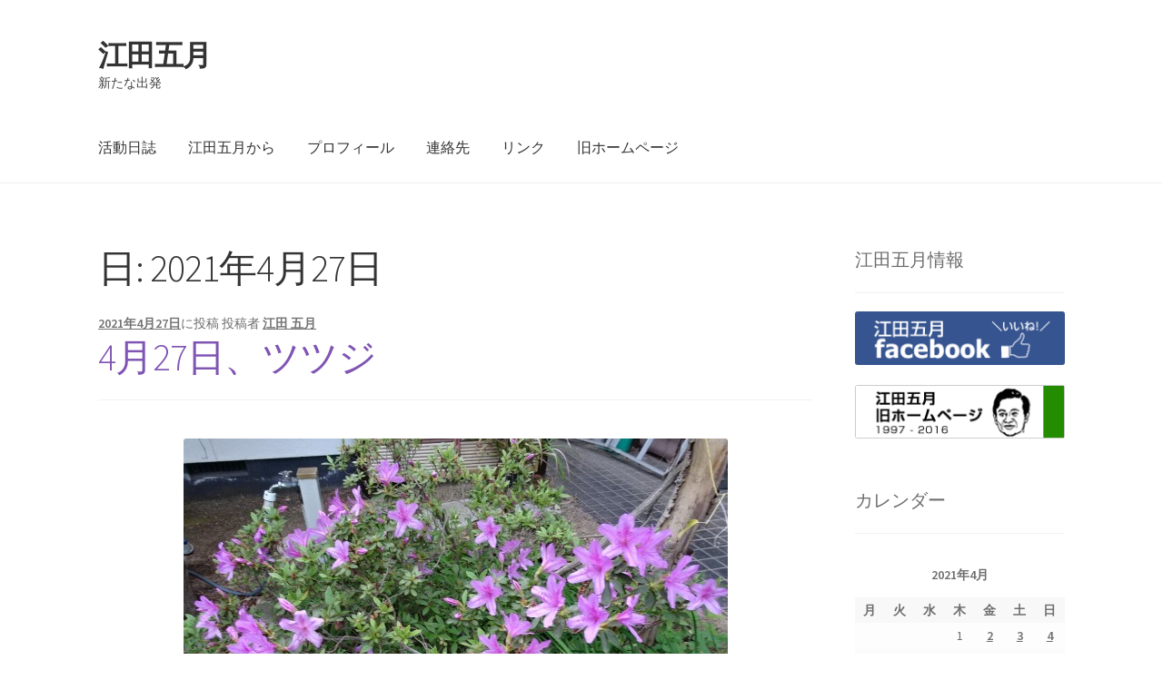

--- FILE ---
content_type: text/html; charset=UTF-8
request_url: https://www.eda-jp.com/?m=20210427
body_size: 48347
content:
<!doctype html>
<html lang="ja">
<head>
<meta charset="UTF-8">
<meta name="viewport" content="width=device-width, initial-scale=1">
<link rel="profile" href="http://gmpg.org/xfn/11">
<link rel="pingback" href="https://www.eda-jp.com/xmlrpc.php">

<title>2021年4月27日 &#8211; 江田五月</title>
<meta name='robots' content='max-image-preview:large' />
<link rel='dns-prefetch' href='//fonts.googleapis.com' />
<link rel='dns-prefetch' href='//s.w.org' />
<link rel="alternate" type="application/rss+xml" title="江田五月 &raquo; フィード" href="https://www.eda-jp.com/?feed=rss2" />
<link rel="alternate" type="application/rss+xml" title="江田五月 &raquo; コメントフィード" href="https://www.eda-jp.com/?feed=comments-rss2" />
<script>
window._wpemojiSettings = {"baseUrl":"https:\/\/s.w.org\/images\/core\/emoji\/14.0.0\/72x72\/","ext":".png","svgUrl":"https:\/\/s.w.org\/images\/core\/emoji\/14.0.0\/svg\/","svgExt":".svg","source":{"concatemoji":"https:\/\/www.eda-jp.com\/wp-includes\/js\/wp-emoji-release.min.js?ver=6.0.11"}};
/*! This file is auto-generated */
!function(e,a,t){var n,r,o,i=a.createElement("canvas"),p=i.getContext&&i.getContext("2d");function s(e,t){var a=String.fromCharCode,e=(p.clearRect(0,0,i.width,i.height),p.fillText(a.apply(this,e),0,0),i.toDataURL());return p.clearRect(0,0,i.width,i.height),p.fillText(a.apply(this,t),0,0),e===i.toDataURL()}function c(e){var t=a.createElement("script");t.src=e,t.defer=t.type="text/javascript",a.getElementsByTagName("head")[0].appendChild(t)}for(o=Array("flag","emoji"),t.supports={everything:!0,everythingExceptFlag:!0},r=0;r<o.length;r++)t.supports[o[r]]=function(e){if(!p||!p.fillText)return!1;switch(p.textBaseline="top",p.font="600 32px Arial",e){case"flag":return s([127987,65039,8205,9895,65039],[127987,65039,8203,9895,65039])?!1:!s([55356,56826,55356,56819],[55356,56826,8203,55356,56819])&&!s([55356,57332,56128,56423,56128,56418,56128,56421,56128,56430,56128,56423,56128,56447],[55356,57332,8203,56128,56423,8203,56128,56418,8203,56128,56421,8203,56128,56430,8203,56128,56423,8203,56128,56447]);case"emoji":return!s([129777,127995,8205,129778,127999],[129777,127995,8203,129778,127999])}return!1}(o[r]),t.supports.everything=t.supports.everything&&t.supports[o[r]],"flag"!==o[r]&&(t.supports.everythingExceptFlag=t.supports.everythingExceptFlag&&t.supports[o[r]]);t.supports.everythingExceptFlag=t.supports.everythingExceptFlag&&!t.supports.flag,t.DOMReady=!1,t.readyCallback=function(){t.DOMReady=!0},t.supports.everything||(n=function(){t.readyCallback()},a.addEventListener?(a.addEventListener("DOMContentLoaded",n,!1),e.addEventListener("load",n,!1)):(e.attachEvent("onload",n),a.attachEvent("onreadystatechange",function(){"complete"===a.readyState&&t.readyCallback()})),(e=t.source||{}).concatemoji?c(e.concatemoji):e.wpemoji&&e.twemoji&&(c(e.twemoji),c(e.wpemoji)))}(window,document,window._wpemojiSettings);
</script>
<style>
img.wp-smiley,
img.emoji {
	display: inline !important;
	border: none !important;
	box-shadow: none !important;
	height: 1em !important;
	width: 1em !important;
	margin: 0 0.07em !important;
	vertical-align: -0.1em !important;
	background: none !important;
	padding: 0 !important;
}
</style>
	<link rel='stylesheet' id='wp-block-library-css'  href='https://www.eda-jp.com/wp-includes/css/dist/block-library/style.min.css?ver=6.0.11' media='all' />
<style id='wp-block-library-theme-inline-css'>
.wp-block-audio figcaption{color:#555;font-size:13px;text-align:center}.is-dark-theme .wp-block-audio figcaption{color:hsla(0,0%,100%,.65)}.wp-block-code{border:1px solid #ccc;border-radius:4px;font-family:Menlo,Consolas,monaco,monospace;padding:.8em 1em}.wp-block-embed figcaption{color:#555;font-size:13px;text-align:center}.is-dark-theme .wp-block-embed figcaption{color:hsla(0,0%,100%,.65)}.blocks-gallery-caption{color:#555;font-size:13px;text-align:center}.is-dark-theme .blocks-gallery-caption{color:hsla(0,0%,100%,.65)}.wp-block-image figcaption{color:#555;font-size:13px;text-align:center}.is-dark-theme .wp-block-image figcaption{color:hsla(0,0%,100%,.65)}.wp-block-pullquote{border-top:4px solid;border-bottom:4px solid;margin-bottom:1.75em;color:currentColor}.wp-block-pullquote__citation,.wp-block-pullquote cite,.wp-block-pullquote footer{color:currentColor;text-transform:uppercase;font-size:.8125em;font-style:normal}.wp-block-quote{border-left:.25em solid;margin:0 0 1.75em;padding-left:1em}.wp-block-quote cite,.wp-block-quote footer{color:currentColor;font-size:.8125em;position:relative;font-style:normal}.wp-block-quote.has-text-align-right{border-left:none;border-right:.25em solid;padding-left:0;padding-right:1em}.wp-block-quote.has-text-align-center{border:none;padding-left:0}.wp-block-quote.is-large,.wp-block-quote.is-style-large,.wp-block-quote.is-style-plain{border:none}.wp-block-search .wp-block-search__label{font-weight:700}:where(.wp-block-group.has-background){padding:1.25em 2.375em}.wp-block-separator.has-css-opacity{opacity:.4}.wp-block-separator{border:none;border-bottom:2px solid;margin-left:auto;margin-right:auto}.wp-block-separator.has-alpha-channel-opacity{opacity:1}.wp-block-separator:not(.is-style-wide):not(.is-style-dots){width:100px}.wp-block-separator.has-background:not(.is-style-dots){border-bottom:none;height:1px}.wp-block-separator.has-background:not(.is-style-wide):not(.is-style-dots){height:2px}.wp-block-table thead{border-bottom:3px solid}.wp-block-table tfoot{border-top:3px solid}.wp-block-table td,.wp-block-table th{padding:.5em;border:1px solid;word-break:normal}.wp-block-table figcaption{color:#555;font-size:13px;text-align:center}.is-dark-theme .wp-block-table figcaption{color:hsla(0,0%,100%,.65)}.wp-block-video figcaption{color:#555;font-size:13px;text-align:center}.is-dark-theme .wp-block-video figcaption{color:hsla(0,0%,100%,.65)}.wp-block-template-part.has-background{padding:1.25em 2.375em;margin-top:0;margin-bottom:0}
</style>
<link rel='stylesheet' id='storefront-gutenberg-blocks-css'  href='https://www.eda-jp.com/wp-content/themes/storefront/assets/css/base/gutenberg-blocks.css?ver=4.1.2' media='all' />
<style id='storefront-gutenberg-blocks-inline-css'>

				.wp-block-button__link:not(.has-text-color) {
					color: #333333;
				}

				.wp-block-button__link:not(.has-text-color):hover,
				.wp-block-button__link:not(.has-text-color):focus,
				.wp-block-button__link:not(.has-text-color):active {
					color: #333333;
				}

				.wp-block-button__link:not(.has-background) {
					background-color: #eeeeee;
				}

				.wp-block-button__link:not(.has-background):hover,
				.wp-block-button__link:not(.has-background):focus,
				.wp-block-button__link:not(.has-background):active {
					border-color: #d5d5d5;
					background-color: #d5d5d5;
				}

				.wp-block-quote footer,
				.wp-block-quote cite,
				.wp-block-quote__citation {
					color: #6d6d6d;
				}

				.wp-block-pullquote cite,
				.wp-block-pullquote footer,
				.wp-block-pullquote__citation {
					color: #6d6d6d;
				}

				.wp-block-image figcaption {
					color: #6d6d6d;
				}

				.wp-block-separator.is-style-dots::before {
					color: #333333;
				}

				.wp-block-file a.wp-block-file__button {
					color: #333333;
					background-color: #eeeeee;
					border-color: #eeeeee;
				}

				.wp-block-file a.wp-block-file__button:hover,
				.wp-block-file a.wp-block-file__button:focus,
				.wp-block-file a.wp-block-file__button:active {
					color: #333333;
					background-color: #d5d5d5;
				}

				.wp-block-code,
				.wp-block-preformatted pre {
					color: #6d6d6d;
				}

				.wp-block-table:not( .has-background ):not( .is-style-stripes ) tbody tr:nth-child(2n) td {
					background-color: #fdfdfd;
				}

				.wp-block-cover .wp-block-cover__inner-container h1:not(.has-text-color),
				.wp-block-cover .wp-block-cover__inner-container h2:not(.has-text-color),
				.wp-block-cover .wp-block-cover__inner-container h3:not(.has-text-color),
				.wp-block-cover .wp-block-cover__inner-container h4:not(.has-text-color),
				.wp-block-cover .wp-block-cover__inner-container h5:not(.has-text-color),
				.wp-block-cover .wp-block-cover__inner-container h6:not(.has-text-color) {
					color: #000000;
				}

				.wc-block-components-price-slider__range-input-progress,
				.rtl .wc-block-components-price-slider__range-input-progress {
					--range-color: #7f54b3;
				}

				/* Target only IE11 */
				@media all and (-ms-high-contrast: none), (-ms-high-contrast: active) {
					.wc-block-components-price-slider__range-input-progress {
						background: #7f54b3;
					}
				}

				.wc-block-components-button:not(.is-link) {
					background-color: #333333;
					color: #ffffff;
				}

				.wc-block-components-button:not(.is-link):hover,
				.wc-block-components-button:not(.is-link):focus,
				.wc-block-components-button:not(.is-link):active {
					background-color: #1a1a1a;
					color: #ffffff;
				}

				.wc-block-components-button:not(.is-link):disabled {
					background-color: #333333;
					color: #ffffff;
				}

				.wc-block-cart__submit-container {
					background-color: #ffffff;
				}

				.wc-block-cart__submit-container::before {
					color: rgba(220,220,220,0.5);
				}

				.wc-block-components-order-summary-item__quantity {
					background-color: #ffffff;
					border-color: #6d6d6d;
					box-shadow: 0 0 0 2px #ffffff;
					color: #6d6d6d;
				}
			
</style>
<style id='global-styles-inline-css'>
body{--wp--preset--color--black: #000000;--wp--preset--color--cyan-bluish-gray: #abb8c3;--wp--preset--color--white: #ffffff;--wp--preset--color--pale-pink: #f78da7;--wp--preset--color--vivid-red: #cf2e2e;--wp--preset--color--luminous-vivid-orange: #ff6900;--wp--preset--color--luminous-vivid-amber: #fcb900;--wp--preset--color--light-green-cyan: #7bdcb5;--wp--preset--color--vivid-green-cyan: #00d084;--wp--preset--color--pale-cyan-blue: #8ed1fc;--wp--preset--color--vivid-cyan-blue: #0693e3;--wp--preset--color--vivid-purple: #9b51e0;--wp--preset--gradient--vivid-cyan-blue-to-vivid-purple: linear-gradient(135deg,rgba(6,147,227,1) 0%,rgb(155,81,224) 100%);--wp--preset--gradient--light-green-cyan-to-vivid-green-cyan: linear-gradient(135deg,rgb(122,220,180) 0%,rgb(0,208,130) 100%);--wp--preset--gradient--luminous-vivid-amber-to-luminous-vivid-orange: linear-gradient(135deg,rgba(252,185,0,1) 0%,rgba(255,105,0,1) 100%);--wp--preset--gradient--luminous-vivid-orange-to-vivid-red: linear-gradient(135deg,rgba(255,105,0,1) 0%,rgb(207,46,46) 100%);--wp--preset--gradient--very-light-gray-to-cyan-bluish-gray: linear-gradient(135deg,rgb(238,238,238) 0%,rgb(169,184,195) 100%);--wp--preset--gradient--cool-to-warm-spectrum: linear-gradient(135deg,rgb(74,234,220) 0%,rgb(151,120,209) 20%,rgb(207,42,186) 40%,rgb(238,44,130) 60%,rgb(251,105,98) 80%,rgb(254,248,76) 100%);--wp--preset--gradient--blush-light-purple: linear-gradient(135deg,rgb(255,206,236) 0%,rgb(152,150,240) 100%);--wp--preset--gradient--blush-bordeaux: linear-gradient(135deg,rgb(254,205,165) 0%,rgb(254,45,45) 50%,rgb(107,0,62) 100%);--wp--preset--gradient--luminous-dusk: linear-gradient(135deg,rgb(255,203,112) 0%,rgb(199,81,192) 50%,rgb(65,88,208) 100%);--wp--preset--gradient--pale-ocean: linear-gradient(135deg,rgb(255,245,203) 0%,rgb(182,227,212) 50%,rgb(51,167,181) 100%);--wp--preset--gradient--electric-grass: linear-gradient(135deg,rgb(202,248,128) 0%,rgb(113,206,126) 100%);--wp--preset--gradient--midnight: linear-gradient(135deg,rgb(2,3,129) 0%,rgb(40,116,252) 100%);--wp--preset--duotone--dark-grayscale: url('#wp-duotone-dark-grayscale');--wp--preset--duotone--grayscale: url('#wp-duotone-grayscale');--wp--preset--duotone--purple-yellow: url('#wp-duotone-purple-yellow');--wp--preset--duotone--blue-red: url('#wp-duotone-blue-red');--wp--preset--duotone--midnight: url('#wp-duotone-midnight');--wp--preset--duotone--magenta-yellow: url('#wp-duotone-magenta-yellow');--wp--preset--duotone--purple-green: url('#wp-duotone-purple-green');--wp--preset--duotone--blue-orange: url('#wp-duotone-blue-orange');--wp--preset--font-size--small: 14px;--wp--preset--font-size--medium: 23px;--wp--preset--font-size--large: 26px;--wp--preset--font-size--x-large: 42px;--wp--preset--font-size--normal: 16px;--wp--preset--font-size--huge: 37px;}.has-black-color{color: var(--wp--preset--color--black) !important;}.has-cyan-bluish-gray-color{color: var(--wp--preset--color--cyan-bluish-gray) !important;}.has-white-color{color: var(--wp--preset--color--white) !important;}.has-pale-pink-color{color: var(--wp--preset--color--pale-pink) !important;}.has-vivid-red-color{color: var(--wp--preset--color--vivid-red) !important;}.has-luminous-vivid-orange-color{color: var(--wp--preset--color--luminous-vivid-orange) !important;}.has-luminous-vivid-amber-color{color: var(--wp--preset--color--luminous-vivid-amber) !important;}.has-light-green-cyan-color{color: var(--wp--preset--color--light-green-cyan) !important;}.has-vivid-green-cyan-color{color: var(--wp--preset--color--vivid-green-cyan) !important;}.has-pale-cyan-blue-color{color: var(--wp--preset--color--pale-cyan-blue) !important;}.has-vivid-cyan-blue-color{color: var(--wp--preset--color--vivid-cyan-blue) !important;}.has-vivid-purple-color{color: var(--wp--preset--color--vivid-purple) !important;}.has-black-background-color{background-color: var(--wp--preset--color--black) !important;}.has-cyan-bluish-gray-background-color{background-color: var(--wp--preset--color--cyan-bluish-gray) !important;}.has-white-background-color{background-color: var(--wp--preset--color--white) !important;}.has-pale-pink-background-color{background-color: var(--wp--preset--color--pale-pink) !important;}.has-vivid-red-background-color{background-color: var(--wp--preset--color--vivid-red) !important;}.has-luminous-vivid-orange-background-color{background-color: var(--wp--preset--color--luminous-vivid-orange) !important;}.has-luminous-vivid-amber-background-color{background-color: var(--wp--preset--color--luminous-vivid-amber) !important;}.has-light-green-cyan-background-color{background-color: var(--wp--preset--color--light-green-cyan) !important;}.has-vivid-green-cyan-background-color{background-color: var(--wp--preset--color--vivid-green-cyan) !important;}.has-pale-cyan-blue-background-color{background-color: var(--wp--preset--color--pale-cyan-blue) !important;}.has-vivid-cyan-blue-background-color{background-color: var(--wp--preset--color--vivid-cyan-blue) !important;}.has-vivid-purple-background-color{background-color: var(--wp--preset--color--vivid-purple) !important;}.has-black-border-color{border-color: var(--wp--preset--color--black) !important;}.has-cyan-bluish-gray-border-color{border-color: var(--wp--preset--color--cyan-bluish-gray) !important;}.has-white-border-color{border-color: var(--wp--preset--color--white) !important;}.has-pale-pink-border-color{border-color: var(--wp--preset--color--pale-pink) !important;}.has-vivid-red-border-color{border-color: var(--wp--preset--color--vivid-red) !important;}.has-luminous-vivid-orange-border-color{border-color: var(--wp--preset--color--luminous-vivid-orange) !important;}.has-luminous-vivid-amber-border-color{border-color: var(--wp--preset--color--luminous-vivid-amber) !important;}.has-light-green-cyan-border-color{border-color: var(--wp--preset--color--light-green-cyan) !important;}.has-vivid-green-cyan-border-color{border-color: var(--wp--preset--color--vivid-green-cyan) !important;}.has-pale-cyan-blue-border-color{border-color: var(--wp--preset--color--pale-cyan-blue) !important;}.has-vivid-cyan-blue-border-color{border-color: var(--wp--preset--color--vivid-cyan-blue) !important;}.has-vivid-purple-border-color{border-color: var(--wp--preset--color--vivid-purple) !important;}.has-vivid-cyan-blue-to-vivid-purple-gradient-background{background: var(--wp--preset--gradient--vivid-cyan-blue-to-vivid-purple) !important;}.has-light-green-cyan-to-vivid-green-cyan-gradient-background{background: var(--wp--preset--gradient--light-green-cyan-to-vivid-green-cyan) !important;}.has-luminous-vivid-amber-to-luminous-vivid-orange-gradient-background{background: var(--wp--preset--gradient--luminous-vivid-amber-to-luminous-vivid-orange) !important;}.has-luminous-vivid-orange-to-vivid-red-gradient-background{background: var(--wp--preset--gradient--luminous-vivid-orange-to-vivid-red) !important;}.has-very-light-gray-to-cyan-bluish-gray-gradient-background{background: var(--wp--preset--gradient--very-light-gray-to-cyan-bluish-gray) !important;}.has-cool-to-warm-spectrum-gradient-background{background: var(--wp--preset--gradient--cool-to-warm-spectrum) !important;}.has-blush-light-purple-gradient-background{background: var(--wp--preset--gradient--blush-light-purple) !important;}.has-blush-bordeaux-gradient-background{background: var(--wp--preset--gradient--blush-bordeaux) !important;}.has-luminous-dusk-gradient-background{background: var(--wp--preset--gradient--luminous-dusk) !important;}.has-pale-ocean-gradient-background{background: var(--wp--preset--gradient--pale-ocean) !important;}.has-electric-grass-gradient-background{background: var(--wp--preset--gradient--electric-grass) !important;}.has-midnight-gradient-background{background: var(--wp--preset--gradient--midnight) !important;}.has-small-font-size{font-size: var(--wp--preset--font-size--small) !important;}.has-medium-font-size{font-size: var(--wp--preset--font-size--medium) !important;}.has-large-font-size{font-size: var(--wp--preset--font-size--large) !important;}.has-x-large-font-size{font-size: var(--wp--preset--font-size--x-large) !important;}
</style>
<link rel='stylesheet' id='contact-form-7-css'  href='https://www.eda-jp.com/wp-content/plugins/contact-form-7/includes/css/styles.css?ver=5.6.2' media='all' />
<link rel='stylesheet' id='pc_google_analytics-frontend-css'  href='https://www.eda-jp.com/wp-content/plugins/pc-google-analytics/assets/css/frontend.css?ver=1.0.0' media='all' />
<link rel='stylesheet' id='storefront-style-css'  href='https://www.eda-jp.com/wp-content/themes/storefront/style.css?ver=4.1.2' media='all' />
<style id='storefront-style-inline-css'>

			.main-navigation ul li a,
			.site-title a,
			ul.menu li a,
			.site-branding h1 a,
			button.menu-toggle,
			button.menu-toggle:hover,
			.handheld-navigation .dropdown-toggle {
				color: #333333;
			}

			button.menu-toggle,
			button.menu-toggle:hover {
				border-color: #333333;
			}

			.main-navigation ul li a:hover,
			.main-navigation ul li:hover > a,
			.site-title a:hover,
			.site-header ul.menu li.current-menu-item > a {
				color: #747474;
			}

			table:not( .has-background ) th {
				background-color: #f8f8f8;
			}

			table:not( .has-background ) tbody td {
				background-color: #fdfdfd;
			}

			table:not( .has-background ) tbody tr:nth-child(2n) td,
			fieldset,
			fieldset legend {
				background-color: #fbfbfb;
			}

			.site-header,
			.secondary-navigation ul ul,
			.main-navigation ul.menu > li.menu-item-has-children:after,
			.secondary-navigation ul.menu ul,
			.storefront-handheld-footer-bar,
			.storefront-handheld-footer-bar ul li > a,
			.storefront-handheld-footer-bar ul li.search .site-search,
			button.menu-toggle,
			button.menu-toggle:hover {
				background-color: #ffffff;
			}

			p.site-description,
			.site-header,
			.storefront-handheld-footer-bar {
				color: #404040;
			}

			button.menu-toggle:after,
			button.menu-toggle:before,
			button.menu-toggle span:before {
				background-color: #333333;
			}

			h1, h2, h3, h4, h5, h6, .wc-block-grid__product-title {
				color: #333333;
			}

			.widget h1 {
				border-bottom-color: #333333;
			}

			body,
			.secondary-navigation a {
				color: #6d6d6d;
			}

			.widget-area .widget a,
			.hentry .entry-header .posted-on a,
			.hentry .entry-header .post-author a,
			.hentry .entry-header .post-comments a,
			.hentry .entry-header .byline a {
				color: #727272;
			}

			a {
				color: #7f54b3;
			}

			a:focus,
			button:focus,
			.button.alt:focus,
			input:focus,
			textarea:focus,
			input[type="button"]:focus,
			input[type="reset"]:focus,
			input[type="submit"]:focus,
			input[type="email"]:focus,
			input[type="tel"]:focus,
			input[type="url"]:focus,
			input[type="password"]:focus,
			input[type="search"]:focus {
				outline-color: #7f54b3;
			}

			button, input[type="button"], input[type="reset"], input[type="submit"], .button, .widget a.button {
				background-color: #eeeeee;
				border-color: #eeeeee;
				color: #333333;
			}

			button:hover, input[type="button"]:hover, input[type="reset"]:hover, input[type="submit"]:hover, .button:hover, .widget a.button:hover {
				background-color: #d5d5d5;
				border-color: #d5d5d5;
				color: #333333;
			}

			button.alt, input[type="button"].alt, input[type="reset"].alt, input[type="submit"].alt, .button.alt, .widget-area .widget a.button.alt {
				background-color: #333333;
				border-color: #333333;
				color: #ffffff;
			}

			button.alt:hover, input[type="button"].alt:hover, input[type="reset"].alt:hover, input[type="submit"].alt:hover, .button.alt:hover, .widget-area .widget a.button.alt:hover {
				background-color: #1a1a1a;
				border-color: #1a1a1a;
				color: #ffffff;
			}

			.pagination .page-numbers li .page-numbers.current {
				background-color: #e6e6e6;
				color: #636363;
			}

			#comments .comment-list .comment-content .comment-text {
				background-color: #f8f8f8;
			}

			.site-footer {
				background-color: #f0f0f0;
				color: #6d6d6d;
			}

			.site-footer a:not(.button):not(.components-button) {
				color: #333333;
			}

			.site-footer .storefront-handheld-footer-bar a:not(.button):not(.components-button) {
				color: #333333;
			}

			.site-footer h1, .site-footer h2, .site-footer h3, .site-footer h4, .site-footer h5, .site-footer h6, .site-footer .widget .widget-title, .site-footer .widget .widgettitle {
				color: #333333;
			}

			.page-template-template-homepage.has-post-thumbnail .type-page.has-post-thumbnail .entry-title {
				color: #000000;
			}

			.page-template-template-homepage.has-post-thumbnail .type-page.has-post-thumbnail .entry-content {
				color: #000000;
			}

			@media screen and ( min-width: 768px ) {
				.secondary-navigation ul.menu a:hover {
					color: #595959;
				}

				.secondary-navigation ul.menu a {
					color: #404040;
				}

				.main-navigation ul.menu ul.sub-menu,
				.main-navigation ul.nav-menu ul.children {
					background-color: #f0f0f0;
				}

				.site-header {
					border-bottom-color: #f0f0f0;
				}
			}
</style>
<link rel='stylesheet' id='storefront-icons-css'  href='https://www.eda-jp.com/wp-content/themes/storefront/assets/css/base/icons.css?ver=4.1.2' media='all' />
<link rel='stylesheet' id='storefront-fonts-css'  href='https://fonts.googleapis.com/css?family=Source+Sans+Pro%3A400%2C300%2C300italic%2C400italic%2C600%2C700%2C900&#038;subset=latin%2Clatin-ext&#038;ver=4.1.2' media='all' />
<link rel='stylesheet' id='custom-css-css'  href='https://www.eda-jp.com/wp-content/plugins/theme-customisations-master/custom/style.css?ver=6.0.11' media='all' />
<script src='https://www.eda-jp.com/wp-includes/js/jquery/jquery.min.js?ver=3.6.0' id='jquery-core-js'></script>
<script src='https://www.eda-jp.com/wp-includes/js/jquery/jquery-migrate.min.js?ver=3.3.2' id='jquery-migrate-js'></script>
<script src='https://www.eda-jp.com/wp-content/plugins/pc-google-analytics/assets/js/frontend.min.js?ver=1.0.0' id='pc_google_analytics-frontend-js'></script>
<script src='https://www.eda-jp.com/wp-content/plugins/theme-customisations-master/custom/custom.js?ver=6.0.11' id='custom-js-js'></script>
<link rel="https://api.w.org/" href="https://www.eda-jp.com/index.php?rest_route=/" /><link rel="EditURI" type="application/rsd+xml" title="RSD" href="https://www.eda-jp.com/xmlrpc.php?rsd" />
<link rel="wlwmanifest" type="application/wlwmanifest+xml" href="https://www.eda-jp.com/wp-includes/wlwmanifest.xml" /> 
<meta name="generator" content="WordPress 6.0.11" />
	<script>
		(function(i,s,o,g,r,a,m){i['GoogleAnalyticsObject']=r;i[r]=i[r]||function(){
		(i[r].q=i[r].q||[]).push(arguments)},i[r].l=1*new Date();a=s.createElement(o),
		m=s.getElementsByTagName(o)[0];a.async=1;a.src=g;m.parentNode.insertBefore(a,m)
		})(window,document,'script','//www.google-analytics.com/analytics.js','ga');
		
		ga('create', 'UA-85495304-1', 'auto');
		ga('send', 'pageview');
		
		</script>
<style>.simplemap img{max-width:none !important;padding:0 !important;margin:0 !important;}.staticmap,.staticmap img{max-width:100% !important;height:auto !important;}.simplemap .simplemap-content{display:none;}</style>
<script>var google_map_api_key = "AIzaSyAb5Pc5DLwFObgsKf6Yx0MtTfwbaDmUo84";</script></head>

<body class="archive date wp-embed-responsive group-blog no-wc-breadcrumb storefront-align-wide right-sidebar">

<svg xmlns="http://www.w3.org/2000/svg" viewBox="0 0 0 0" width="0" height="0" focusable="false" role="none" style="visibility: hidden; position: absolute; left: -9999px; overflow: hidden;" ><defs><filter id="wp-duotone-dark-grayscale"><feColorMatrix color-interpolation-filters="sRGB" type="matrix" values=" .299 .587 .114 0 0 .299 .587 .114 0 0 .299 .587 .114 0 0 .299 .587 .114 0 0 " /><feComponentTransfer color-interpolation-filters="sRGB" ><feFuncR type="table" tableValues="0 0.49803921568627" /><feFuncG type="table" tableValues="0 0.49803921568627" /><feFuncB type="table" tableValues="0 0.49803921568627" /><feFuncA type="table" tableValues="1 1" /></feComponentTransfer><feComposite in2="SourceGraphic" operator="in" /></filter></defs></svg><svg xmlns="http://www.w3.org/2000/svg" viewBox="0 0 0 0" width="0" height="0" focusable="false" role="none" style="visibility: hidden; position: absolute; left: -9999px; overflow: hidden;" ><defs><filter id="wp-duotone-grayscale"><feColorMatrix color-interpolation-filters="sRGB" type="matrix" values=" .299 .587 .114 0 0 .299 .587 .114 0 0 .299 .587 .114 0 0 .299 .587 .114 0 0 " /><feComponentTransfer color-interpolation-filters="sRGB" ><feFuncR type="table" tableValues="0 1" /><feFuncG type="table" tableValues="0 1" /><feFuncB type="table" tableValues="0 1" /><feFuncA type="table" tableValues="1 1" /></feComponentTransfer><feComposite in2="SourceGraphic" operator="in" /></filter></defs></svg><svg xmlns="http://www.w3.org/2000/svg" viewBox="0 0 0 0" width="0" height="0" focusable="false" role="none" style="visibility: hidden; position: absolute; left: -9999px; overflow: hidden;" ><defs><filter id="wp-duotone-purple-yellow"><feColorMatrix color-interpolation-filters="sRGB" type="matrix" values=" .299 .587 .114 0 0 .299 .587 .114 0 0 .299 .587 .114 0 0 .299 .587 .114 0 0 " /><feComponentTransfer color-interpolation-filters="sRGB" ><feFuncR type="table" tableValues="0.54901960784314 0.98823529411765" /><feFuncG type="table" tableValues="0 1" /><feFuncB type="table" tableValues="0.71764705882353 0.25490196078431" /><feFuncA type="table" tableValues="1 1" /></feComponentTransfer><feComposite in2="SourceGraphic" operator="in" /></filter></defs></svg><svg xmlns="http://www.w3.org/2000/svg" viewBox="0 0 0 0" width="0" height="0" focusable="false" role="none" style="visibility: hidden; position: absolute; left: -9999px; overflow: hidden;" ><defs><filter id="wp-duotone-blue-red"><feColorMatrix color-interpolation-filters="sRGB" type="matrix" values=" .299 .587 .114 0 0 .299 .587 .114 0 0 .299 .587 .114 0 0 .299 .587 .114 0 0 " /><feComponentTransfer color-interpolation-filters="sRGB" ><feFuncR type="table" tableValues="0 1" /><feFuncG type="table" tableValues="0 0.27843137254902" /><feFuncB type="table" tableValues="0.5921568627451 0.27843137254902" /><feFuncA type="table" tableValues="1 1" /></feComponentTransfer><feComposite in2="SourceGraphic" operator="in" /></filter></defs></svg><svg xmlns="http://www.w3.org/2000/svg" viewBox="0 0 0 0" width="0" height="0" focusable="false" role="none" style="visibility: hidden; position: absolute; left: -9999px; overflow: hidden;" ><defs><filter id="wp-duotone-midnight"><feColorMatrix color-interpolation-filters="sRGB" type="matrix" values=" .299 .587 .114 0 0 .299 .587 .114 0 0 .299 .587 .114 0 0 .299 .587 .114 0 0 " /><feComponentTransfer color-interpolation-filters="sRGB" ><feFuncR type="table" tableValues="0 0" /><feFuncG type="table" tableValues="0 0.64705882352941" /><feFuncB type="table" tableValues="0 1" /><feFuncA type="table" tableValues="1 1" /></feComponentTransfer><feComposite in2="SourceGraphic" operator="in" /></filter></defs></svg><svg xmlns="http://www.w3.org/2000/svg" viewBox="0 0 0 0" width="0" height="0" focusable="false" role="none" style="visibility: hidden; position: absolute; left: -9999px; overflow: hidden;" ><defs><filter id="wp-duotone-magenta-yellow"><feColorMatrix color-interpolation-filters="sRGB" type="matrix" values=" .299 .587 .114 0 0 .299 .587 .114 0 0 .299 .587 .114 0 0 .299 .587 .114 0 0 " /><feComponentTransfer color-interpolation-filters="sRGB" ><feFuncR type="table" tableValues="0.78039215686275 1" /><feFuncG type="table" tableValues="0 0.94901960784314" /><feFuncB type="table" tableValues="0.35294117647059 0.47058823529412" /><feFuncA type="table" tableValues="1 1" /></feComponentTransfer><feComposite in2="SourceGraphic" operator="in" /></filter></defs></svg><svg xmlns="http://www.w3.org/2000/svg" viewBox="0 0 0 0" width="0" height="0" focusable="false" role="none" style="visibility: hidden; position: absolute; left: -9999px; overflow: hidden;" ><defs><filter id="wp-duotone-purple-green"><feColorMatrix color-interpolation-filters="sRGB" type="matrix" values=" .299 .587 .114 0 0 .299 .587 .114 0 0 .299 .587 .114 0 0 .299 .587 .114 0 0 " /><feComponentTransfer color-interpolation-filters="sRGB" ><feFuncR type="table" tableValues="0.65098039215686 0.40392156862745" /><feFuncG type="table" tableValues="0 1" /><feFuncB type="table" tableValues="0.44705882352941 0.4" /><feFuncA type="table" tableValues="1 1" /></feComponentTransfer><feComposite in2="SourceGraphic" operator="in" /></filter></defs></svg><svg xmlns="http://www.w3.org/2000/svg" viewBox="0 0 0 0" width="0" height="0" focusable="false" role="none" style="visibility: hidden; position: absolute; left: -9999px; overflow: hidden;" ><defs><filter id="wp-duotone-blue-orange"><feColorMatrix color-interpolation-filters="sRGB" type="matrix" values=" .299 .587 .114 0 0 .299 .587 .114 0 0 .299 .587 .114 0 0 .299 .587 .114 0 0 " /><feComponentTransfer color-interpolation-filters="sRGB" ><feFuncR type="table" tableValues="0.098039215686275 1" /><feFuncG type="table" tableValues="0 0.66274509803922" /><feFuncB type="table" tableValues="0.84705882352941 0.41960784313725" /><feFuncA type="table" tableValues="1 1" /></feComponentTransfer><feComposite in2="SourceGraphic" operator="in" /></filter></defs></svg>

<div id="page" class="hfeed site">
	
	<header id="masthead" class="site-header" role="banner" style="">

		<div class="col-full">		<a class="skip-link screen-reader-text" href="#site-navigation">ナビゲーションへスキップ</a>
		<a class="skip-link screen-reader-text" href="#content">コンテンツへスキップ</a>
				<div class="site-branding">
			<div class="beta site-title"><a href="https://www.eda-jp.com/" rel="home">江田五月</a></div><p class="site-description">新たな出発</p>		</div>
		</div><div class="storefront-primary-navigation"><div class="col-full">		<nav id="site-navigation" class="main-navigation" role="navigation" aria-label="メインナビゲーション">
		<button id="site-navigation-menu-toggle" class="menu-toggle" aria-controls="site-navigation" aria-expanded="false"><span>メニュー</span></button>
			<div class="primary-navigation"><ul id="menu-%e3%83%8a%e3%83%93%e3%82%b2%e3%83%bc%e3%82%b7%e3%83%a7%e3%83%b3" class="menu"><li id="menu-item-18" class="menu-item menu-item-type-taxonomy menu-item-object-category menu-item-18"><a href="https://www.eda-jp.com/?cat=2">活動日誌</a></li>
<li id="menu-item-19" class="menu-item menu-item-type-taxonomy menu-item-object-category menu-item-19"><a href="https://www.eda-jp.com/?cat=3">江田五月から</a></li>
<li id="menu-item-20" class="menu-item menu-item-type-post_type menu-item-object-page menu-item-20"><a href="https://www.eda-jp.com/?page_id=11">プロフィール</a></li>
<li id="menu-item-21" class="menu-item menu-item-type-post_type menu-item-object-page menu-item-21"><a href="https://www.eda-jp.com/?page_id=16">連絡先</a></li>
<li id="menu-item-22" class="menu-item menu-item-type-post_type menu-item-object-page menu-item-22"><a href="https://www.eda-jp.com/?page_id=9">リンク</a></li>
<li id="menu-item-23" class="menu-item menu-item-type-custom menu-item-object-custom menu-item-23"><a href="https://www.eda-jp.com/old-index.html">旧ホームページ</a></li>
</ul></div><div class="handheld-navigation"><ul id="menu-%e3%83%8a%e3%83%93%e3%82%b2%e3%83%bc%e3%82%b7%e3%83%a7%e3%83%b3-1" class="menu"><li class="menu-item menu-item-type-taxonomy menu-item-object-category menu-item-18"><a href="https://www.eda-jp.com/?cat=2">活動日誌</a></li>
<li class="menu-item menu-item-type-taxonomy menu-item-object-category menu-item-19"><a href="https://www.eda-jp.com/?cat=3">江田五月から</a></li>
<li class="menu-item menu-item-type-post_type menu-item-object-page menu-item-20"><a href="https://www.eda-jp.com/?page_id=11">プロフィール</a></li>
<li class="menu-item menu-item-type-post_type menu-item-object-page menu-item-21"><a href="https://www.eda-jp.com/?page_id=16">連絡先</a></li>
<li class="menu-item menu-item-type-post_type menu-item-object-page menu-item-22"><a href="https://www.eda-jp.com/?page_id=9">リンク</a></li>
<li class="menu-item menu-item-type-custom menu-item-object-custom menu-item-23"><a href="https://www.eda-jp.com/old-index.html">旧ホームページ</a></li>
</ul></div>		</nav><!-- #site-navigation -->
		</div></div>
	</header><!-- #masthead -->

	
	<div id="content" class="site-content" tabindex="-1">
		<div class="col-full">

		
	<div id="primary" class="content-area">
		<main id="main" class="site-main" role="main">

		
			<header class="page-header">
				<h1 class="page-title">日: <span>2021年4月27日</span></h1>			</header><!-- .page-header -->

			
<article id="post-13734" class="post-13734 post type-post status-publish format-standard has-post-thumbnail hentry category-blog">

			<header class="entry-header">
		
			<span class="posted-on"><a href="https://www.eda-jp.com/?p=13734" rel="bookmark"><time class="entry-date published updated" datetime="2021-04-27T23:37:42+09:00">2021年4月27日</time></a>に投稿</span> <span class="post-author">投稿者  <a href="https://www.eda-jp.com/?author=3" rel="author">江田 五月</a></span> <h2 class="alpha entry-title"><a href="https://www.eda-jp.com/?p=13734" rel="bookmark">4月27日、ツツジ</a></h2>		</header><!-- .entry-header -->
				<div class="entry-content">
		<img width="599" height="372" src="https://www.eda-jp.com/wp-content/uploads/2021/04/DSC09104-2.jpg" class="attachment- size- wp-post-image" alt="" srcset="https://www.eda-jp.com/wp-content/uploads/2021/04/DSC09104-2.jpg 599w, https://www.eda-jp.com/wp-content/uploads/2021/04/DSC09104-2-400x248.jpg 400w" sizes="(max-width: 599px) 100vw, 599px" /><p>爽やかな春の陽光が続きました。終日自宅で、若干のテレワークのほかはのんびりと過ごしました。淡いピンクのツツジが咲き始めました。</p>
<figure id="attachment_13735" aria-describedby="caption-attachment-13735" style="width: 400px" class="wp-caption alignnone"><img loading="lazy" class="size-medium wp-image-13735" src="https://www.eda-jp.com/wp-content/uploads/2021/04/DSC09104-400x300.jpg" alt="" width="400" height="300" srcset="https://www.eda-jp.com/wp-content/uploads/2021/04/DSC09104-400x300.jpg 400w, https://www.eda-jp.com/wp-content/uploads/2021/04/DSC09104.jpg 640w" sizes="(max-width: 400px) 100vw, 400px" /><figcaption id="caption-attachment-13735" class="wp-caption-text">庭のツツジ</figcaption></figure>
		</div><!-- .entry-content -->
		
		<aside class="entry-taxonomy">
						<div class="cat-links">
				カテゴリー: <a href="https://www.eda-jp.com/?cat=2" rel="category">活動日誌</a>			</div>
			
					</aside>

		
</article><!-- #post-## -->

		</main><!-- #main -->
	</div><!-- #primary -->


<div id="secondary" class="widget-area" role="complementary">
	<div id="text-2" class="widget widget_text"><span class="gamma widget-title">江田五月情報</span>			<div class="textwidget"><a href="https://www.facebook.com/ikuru.satsuki" target="_blank" rel="noopener"><img class="alignnone size-full wp-image-184" src="https://www.eda-jp.com/wp-content/uploads/2016/10/FB.png" alt="Facebook" width="234" height="60" /></a>
<br>
<a href="https://www.eda-jp.com/old-index.html" target="_blank" rel="noopener"><img class="alignnone size-full wp-image-185" src="https://www.eda-jp.com/wp-content/uploads/2016/10/archivesite.png" alt="江田五月旧ホームページ" width="234" height="60" /></a></div>
		</div><div id="calendar-2" class="widget widget_calendar"><span class="gamma widget-title">カレンダー</span><div id="calendar_wrap" class="calendar_wrap"><table id="wp-calendar" class="wp-calendar-table">
	<caption>2021年4月</caption>
	<thead>
	<tr>
		<th scope="col" title="月曜日">月</th>
		<th scope="col" title="火曜日">火</th>
		<th scope="col" title="水曜日">水</th>
		<th scope="col" title="木曜日">木</th>
		<th scope="col" title="金曜日">金</th>
		<th scope="col" title="土曜日">土</th>
		<th scope="col" title="日曜日">日</th>
	</tr>
	</thead>
	<tbody>
	<tr>
		<td colspan="3" class="pad">&nbsp;</td><td>1</td><td><a href="https://www.eda-jp.com/?m=20210402" aria-label="2021年4月2日 に投稿を公開">2</a></td><td><a href="https://www.eda-jp.com/?m=20210403" aria-label="2021年4月3日 に投稿を公開">3</a></td><td><a href="https://www.eda-jp.com/?m=20210404" aria-label="2021年4月4日 に投稿を公開">4</a></td>
	</tr>
	<tr>
		<td><a href="https://www.eda-jp.com/?m=20210405" aria-label="2021年4月5日 に投稿を公開">5</a></td><td><a href="https://www.eda-jp.com/?m=20210406" aria-label="2021年4月6日 に投稿を公開">6</a></td><td>7</td><td><a href="https://www.eda-jp.com/?m=20210408" aria-label="2021年4月8日 に投稿を公開">8</a></td><td><a href="https://www.eda-jp.com/?m=20210409" aria-label="2021年4月9日 に投稿を公開">9</a></td><td><a href="https://www.eda-jp.com/?m=20210410" aria-label="2021年4月10日 に投稿を公開">10</a></td><td>11</td>
	</tr>
	<tr>
		<td><a href="https://www.eda-jp.com/?m=20210412" aria-label="2021年4月12日 に投稿を公開">12</a></td><td><a href="https://www.eda-jp.com/?m=20210413" aria-label="2021年4月13日 に投稿を公開">13</a></td><td><a href="https://www.eda-jp.com/?m=20210414" aria-label="2021年4月14日 に投稿を公開">14</a></td><td><a href="https://www.eda-jp.com/?m=20210415" aria-label="2021年4月15日 に投稿を公開">15</a></td><td><a href="https://www.eda-jp.com/?m=20210416" aria-label="2021年4月16日 に投稿を公開">16</a></td><td><a href="https://www.eda-jp.com/?m=20210417" aria-label="2021年4月17日 に投稿を公開">17</a></td><td>18</td>
	</tr>
	<tr>
		<td><a href="https://www.eda-jp.com/?m=20210419" aria-label="2021年4月19日 に投稿を公開">19</a></td><td><a href="https://www.eda-jp.com/?m=20210420" aria-label="2021年4月20日 に投稿を公開">20</a></td><td><a href="https://www.eda-jp.com/?m=20210421" aria-label="2021年4月21日 に投稿を公開">21</a></td><td><a href="https://www.eda-jp.com/?m=20210422" aria-label="2021年4月22日 に投稿を公開">22</a></td><td><a href="https://www.eda-jp.com/?m=20210423" aria-label="2021年4月23日 に投稿を公開">23</a></td><td><a href="https://www.eda-jp.com/?m=20210424" aria-label="2021年4月24日 に投稿を公開">24</a></td><td><a href="https://www.eda-jp.com/?m=20210425" aria-label="2021年4月25日 に投稿を公開">25</a></td>
	</tr>
	<tr>
		<td><a href="https://www.eda-jp.com/?m=20210426" aria-label="2021年4月26日 に投稿を公開">26</a></td><td><a href="https://www.eda-jp.com/?m=20210427" aria-label="2021年4月27日 に投稿を公開">27</a></td><td><a href="https://www.eda-jp.com/?m=20210428" aria-label="2021年4月28日 に投稿を公開">28</a></td><td><a href="https://www.eda-jp.com/?m=20210429" aria-label="2021年4月29日 に投稿を公開">29</a></td><td><a href="https://www.eda-jp.com/?m=20210430" aria-label="2021年4月30日 に投稿を公開">30</a></td>
		<td class="pad" colspan="2">&nbsp;</td>
	</tr>
	</tbody>
	</table><nav aria-label="前と次の月" class="wp-calendar-nav">
		<span class="wp-calendar-nav-prev"><a href="https://www.eda-jp.com/?m=202103">&laquo; 3月</a></span>
		<span class="pad">&nbsp;</span>
		<span class="wp-calendar-nav-next"><a href="https://www.eda-jp.com/?m=202105">5月 &raquo;</a></span>
	</nav></div></div>
		<div id="recent-posts-2" class="widget widget_recent_entries">
		<span class="gamma widget-title">最近の投稿</span>
		<ul>
											<li>
					<a href="https://www.eda-jp.com/?p=14111">毎日新聞の連載「江田五月・回顧録」のご紹介</a>
									</li>
											<li>
					<a href="https://www.eda-jp.com/?p=14098">親族から</a>
									</li>
											<li>
					<a href="https://www.eda-jp.com/?p=14084">活動日誌をご愛読いただいたすべての皆様へ</a>
									</li>
											<li>
					<a href="https://www.eda-jp.com/?p=14072">６月２７日、日曜討論、のんびり</a>
									</li>
											<li>
					<a href="https://www.eda-jp.com/?p=14067">6月26日、居眠り</a>
									</li>
					</ul>

		</div><div id="archives-2" class="widget widget_archive"><span class="gamma widget-title">アーカイブ</span>
			<ul>
					<li><a href='https://www.eda-jp.com/?m=202208'>2022年8月</a></li>
	<li><a href='https://www.eda-jp.com/?m=202108'>2021年8月</a></li>
	<li><a href='https://www.eda-jp.com/?m=202106'>2021年6月</a></li>
	<li><a href='https://www.eda-jp.com/?m=202105'>2021年5月</a></li>
	<li><a href='https://www.eda-jp.com/?m=202104'>2021年4月</a></li>
	<li><a href='https://www.eda-jp.com/?m=202103'>2021年3月</a></li>
	<li><a href='https://www.eda-jp.com/?m=202102'>2021年2月</a></li>
	<li><a href='https://www.eda-jp.com/?m=202101'>2021年1月</a></li>
	<li><a href='https://www.eda-jp.com/?m=202012'>2020年12月</a></li>
	<li><a href='https://www.eda-jp.com/?m=202011'>2020年11月</a></li>
	<li><a href='https://www.eda-jp.com/?m=202010'>2020年10月</a></li>
	<li><a href='https://www.eda-jp.com/?m=202009'>2020年9月</a></li>
	<li><a href='https://www.eda-jp.com/?m=202008'>2020年8月</a></li>
	<li><a href='https://www.eda-jp.com/?m=202007'>2020年7月</a></li>
	<li><a href='https://www.eda-jp.com/?m=202006'>2020年6月</a></li>
	<li><a href='https://www.eda-jp.com/?m=202005'>2020年5月</a></li>
	<li><a href='https://www.eda-jp.com/?m=202004'>2020年4月</a></li>
	<li><a href='https://www.eda-jp.com/?m=202003'>2020年3月</a></li>
	<li><a href='https://www.eda-jp.com/?m=202002'>2020年2月</a></li>
	<li><a href='https://www.eda-jp.com/?m=202001'>2020年1月</a></li>
	<li><a href='https://www.eda-jp.com/?m=201912'>2019年12月</a></li>
	<li><a href='https://www.eda-jp.com/?m=201911'>2019年11月</a></li>
	<li><a href='https://www.eda-jp.com/?m=201910'>2019年10月</a></li>
	<li><a href='https://www.eda-jp.com/?m=201909'>2019年9月</a></li>
	<li><a href='https://www.eda-jp.com/?m=201908'>2019年8月</a></li>
	<li><a href='https://www.eda-jp.com/?m=201907'>2019年7月</a></li>
	<li><a href='https://www.eda-jp.com/?m=201906'>2019年6月</a></li>
	<li><a href='https://www.eda-jp.com/?m=201905'>2019年5月</a></li>
	<li><a href='https://www.eda-jp.com/?m=201904'>2019年4月</a></li>
	<li><a href='https://www.eda-jp.com/?m=201903'>2019年3月</a></li>
	<li><a href='https://www.eda-jp.com/?m=201902'>2019年2月</a></li>
	<li><a href='https://www.eda-jp.com/?m=201901'>2019年1月</a></li>
	<li><a href='https://www.eda-jp.com/?m=201812'>2018年12月</a></li>
	<li><a href='https://www.eda-jp.com/?m=201811'>2018年11月</a></li>
	<li><a href='https://www.eda-jp.com/?m=201810'>2018年10月</a></li>
	<li><a href='https://www.eda-jp.com/?m=201809'>2018年9月</a></li>
	<li><a href='https://www.eda-jp.com/?m=201808'>2018年8月</a></li>
	<li><a href='https://www.eda-jp.com/?m=201807'>2018年7月</a></li>
	<li><a href='https://www.eda-jp.com/?m=201806'>2018年6月</a></li>
	<li><a href='https://www.eda-jp.com/?m=201805'>2018年5月</a></li>
	<li><a href='https://www.eda-jp.com/?m=201804'>2018年4月</a></li>
	<li><a href='https://www.eda-jp.com/?m=201803'>2018年3月</a></li>
	<li><a href='https://www.eda-jp.com/?m=201802'>2018年2月</a></li>
	<li><a href='https://www.eda-jp.com/?m=201801'>2018年1月</a></li>
	<li><a href='https://www.eda-jp.com/?m=201712'>2017年12月</a></li>
	<li><a href='https://www.eda-jp.com/?m=201711'>2017年11月</a></li>
	<li><a href='https://www.eda-jp.com/?m=201710'>2017年10月</a></li>
	<li><a href='https://www.eda-jp.com/?m=201709'>2017年9月</a></li>
	<li><a href='https://www.eda-jp.com/?m=201708'>2017年8月</a></li>
	<li><a href='https://www.eda-jp.com/?m=201707'>2017年7月</a></li>
	<li><a href='https://www.eda-jp.com/?m=201706'>2017年6月</a></li>
	<li><a href='https://www.eda-jp.com/?m=201705'>2017年5月</a></li>
	<li><a href='https://www.eda-jp.com/?m=201704'>2017年4月</a></li>
	<li><a href='https://www.eda-jp.com/?m=201703'>2017年3月</a></li>
	<li><a href='https://www.eda-jp.com/?m=201702'>2017年2月</a></li>
	<li><a href='https://www.eda-jp.com/?m=201701'>2017年1月</a></li>
	<li><a href='https://www.eda-jp.com/?m=201612'>2016年12月</a></li>
	<li><a href='https://www.eda-jp.com/?m=201611'>2016年11月</a></li>
	<li><a href='https://www.eda-jp.com/?m=201610'>2016年10月</a></li>
	<li><a href='https://www.eda-jp.com/?m=201608'>2016年8月</a></li>
			</ul>

			</div><div id="categories-2" class="widget widget_categories"><span class="gamma widget-title">カテゴリー</span>
			<ul>
					<li class="cat-item cat-item-3"><a href="https://www.eda-jp.com/?cat=3">江田五月から</a>
</li>
	<li class="cat-item cat-item-2"><a href="https://www.eda-jp.com/?cat=2">活動日誌</a>
</li>
			</ul>

			</div><div id="search-2" class="widget widget_search"><form role="search" method="get" class="search-form" action="https://www.eda-jp.com/">
				<label>
					<span class="screen-reader-text">検索:</span>
					<input type="search" class="search-field" placeholder="検索&hellip;" value="" name="s" />
				</label>
				<input type="submit" class="search-submit" value="検索" />
			</form></div></div><!-- #secondary -->

		</div><!-- .col-full -->
	</div><!-- #content -->

	
	<footer id="colophon" class="site-footer" role="contentinfo">
		<div class="col-full">

					<div class="site-info">
			&copy; 江田五月 2025
							<br />
				<a href="https://woocommerce.com/storefront/" target="_blank" title="Storefront は、WooCommerce プロジェクトに最適なプラットフォームです。" rel="noreferrer">Built with Storefront</a>.					</div><!-- .site-info -->
		
		</div><!-- .col-full -->
	</footer><!-- #colophon -->

	
</div><!-- #page -->

<script src='https://www.eda-jp.com/wp-includes/js/dist/vendor/regenerator-runtime.min.js?ver=0.13.9' id='regenerator-runtime-js'></script>
<script src='https://www.eda-jp.com/wp-includes/js/dist/vendor/wp-polyfill.min.js?ver=3.15.0' id='wp-polyfill-js'></script>
<script id='contact-form-7-js-extra'>
var wpcf7 = {"api":{"root":"https:\/\/www.eda-jp.com\/index.php?rest_route=\/","namespace":"contact-form-7\/v1"}};
</script>
<script src='https://www.eda-jp.com/wp-content/plugins/contact-form-7/includes/js/index.js?ver=5.6.2' id='contact-form-7-js'></script>
<script id='storefront-navigation-js-extra'>
var storefrontScreenReaderText = {"expand":"\u30b5\u30d6\u30e1\u30cb\u30e5\u30fc\u3092\u5c55\u958b","collapse":"\u30b5\u30d6\u30e1\u30cb\u30e5\u30fc\u3092\u9589\u3058\u308b"};
</script>
<script src='https://www.eda-jp.com/wp-content/themes/storefront/assets/js/navigation.min.js?ver=4.1.2' id='storefront-navigation-js'></script>

</body>
</html>


--- FILE ---
content_type: text/plain
request_url: https://www.google-analytics.com/j/collect?v=1&_v=j102&a=1051805235&t=pageview&_s=1&dl=https%3A%2F%2Fwww.eda-jp.com%2F%3Fm%3D20210427&ul=en-us%40posix&dt=2021%E5%B9%B44%E6%9C%8827%E6%97%A5%20%E2%80%93%20%E6%B1%9F%E7%94%B0%E4%BA%94%E6%9C%88&sr=1280x720&vp=1280x720&_u=IEBAAEABAAAAACAAI~&jid=1834134047&gjid=1847689595&cid=1931672169.1764308234&tid=UA-85495304-1&_gid=1412628066.1764308234&_r=1&_slc=1&z=1550206700
body_size: -449
content:
2,cG-N7HLR6HHV3